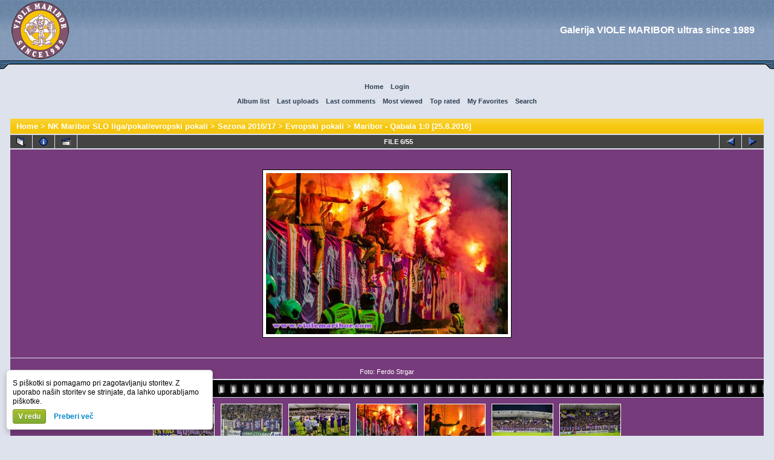

--- FILE ---
content_type: text/html; charset=utf-8
request_url: https://galerija.violemaribor.com/displayimage.php?album=lastup&cat=137&pos=5
body_size: 4575
content:
<!DOCTYPE html PUBLIC "-//W3C//DTD XHTML 1.0 Transitional//EN" "http://www.w3.org/TR/xhtml1/DTD/xhtml1-transitional.dtd">
<html dir="ltr">
<head>
<title>Viole Maribor - Last additions/mbfc qabala 16 17 2i</title>
<meta http-equiv="Content-Type" content="text/html; charset=utf-8" />

<link rel="start" href="displayimage.php?album=lastup&amp;cat=137&amp;pos=0" title="Return to start" />
<link rel="last" href="displayimage.php?album=lastup&amp;cat=137&amp;pos=54" title="Skip to end" />
<link rel="prev" href="displayimage.php?album=lastup&amp;cat=137&amp;pos=4" title="See previous file" />
<link rel="next" href="displayimage.php?album=lastup&amp;cat=137&amp;pos=6" title="See next file"/>
<link rel="up" href="thumbnails.php?album=lastup&amp;cat=137&amp;page=1" title="Return to the thumbnail page"/>
<link rel="stylesheet" href="themes/violemb/style.css" />
<style type="text/css">
<!--
.style1 {
	font-family: Verdana, Arial, Helvetica, sans-serif;
	font-size: 9px;
	font-weight: bold;
	color: #666666;
}
.style3 {font-family: Verdana, Arial, Helvetica, sans-serif; font-size: 9px; font-weight: bold; color: #666666; }
-->
</style>
<link rel="shortcut icon" href="favicon.ico">
<link rel="help" href="faq.php" title="Viole Maribor - Last additions/mbfc qabala 16 17 2i FAQ">
<link rel="index" href="index.php">
<link rel="search" href="search.php">

<script type="text/javascript" src="scripts.js"></script></head>
<body>
<table width="100%" border="0" cellspacing="0" cellpadding="0" align="center">
  <tr>
  <tr>
    <td align="left" valign="top" width="100%"> <table cellpadding="0" cellspacing="0" border="0" width="100%" align="center">
        <tr>
          <td> <table border="0" cellspacing="0" cellpadding="0" width="100%">
              <tr>
                <td width="115"><a href=""><img src="themes/violemb/images/logo.jpg" width="115" height="100"  border="0" alt="Domov" /></a></td>
                <td align="right" background="themes/violemb/images/logo_bg.gif"><span class="subtitle">Galerija VIOLE MARIBOR ultras since 1989</span></td>
                <td align="right" background="themes/violemb/images/logo_bg.gif"><!-- Central Iprom oglasi - www.centraliprom.com -->
<script type="text/javascript">
_iprom_s='qtqqkgb7l4bf4ynd';
_iprom_d='468x60';
</script>
<script type="text/javascript" src="https://central.iprom.net/adserver/adserver.js">
</script>
<!-- Central Iprom oglasi - www.centraliprom.com --></td>
                <td align="right" background="themes/violemb/images/logo_bg.gif">&nbsp;&nbsp;&nbsp;</td>
              </tr>
            </table>
            <table border="0" cellspacing="0" cellpadding="0" width="100%">
              <tr>
                <td width="18"><img src="themes/violemb/images/caliskin_v6iplightbarleft.gif" width="18" height="22" alt="" /></td>
                <td width="100%" background="themes/violemb/images/caliskin_v6iplightbarbg.gif"></td>
                <td width="18" align="right"><img src="themes/violemb/images/caliskin_v6iplightbarright.gif" width="18" height="22" alt="" /></td>
              </tr>
            </table>
            <table width="100%" cellspacing="0" cellpadding="0">
              <tr>
                <td width="100%" valign="top"></td>
              </tr>
            </table></div>
            <table width="98%" border="0" align="center">
              <tr>
                <td><div align="center"><br />
                              <!-- BEGIN home -->
        <a href="" title="Go to the home page">Home</a> ::
  <!-- END home -->                  <!-- BEGIN login -->
        <a href="login.php?referer=displayimage.php%3Falbum%3Dlastup%26cat%3D137%26pos%3D5" title="Log me in">Login</a> 
  <!-- END login -->  <br /><br />              <!-- BEGIN album_list -->
        <a href="index.php?cat=137" title="Go to the album list">Album list</a> ::
  <!-- END album_list -->  <!-- BEGIN lastup -->
        <a href="thumbnails.php?album=lastup&amp;cat=137" title="Show most recent uploads">Last uploads</a> ::
  <!-- END lastup -->  <!-- BEGIN lastcom -->
        <a href="thumbnails.php?album=lastcom&amp;cat=137" title="Show most recent comments">Last comments</a> ::
  <!-- END lastcom -->  <!-- BEGIN topn -->
        <a href="thumbnails.php?album=topn&amp;cat=137" title="Show most viewed items">Most viewed</a> ::
  <!-- END topn -->  <!-- BEGIN toprated -->
        <a href="thumbnails.php?album=toprated&amp;cat=137" title="Show top rated items">Top rated</a> ::
  <!-- END toprated -->  <!-- BEGIN favpics -->
        <a href="thumbnails.php?album=favpics" title="Go to my favorites">My Favorites</a> ::
  <!-- END favpics -->  <!-- BEGIN search -->
        <a href="search.php" title="Search the gallery">Search</a> 
  <!-- END search -->
</div></td>
              </tr>
              <tr>
                <td><br /> <center>
                    <p align="left"></p>
                  </center></td>
              </tr>
              <tr>
                <td><div align="center">
<!-- Start standard table -->
<table align="center" width="100%" cellspacing="1" cellpadding="0" class="maintable">

        <tr>
                <td colspan="3" align="left" class="tableh1"><span class="statlink"><b><a href="index.php">Home</a> > <a href="index.php?cat=6">NK Maribor SLO liga/pokal/evropski pokali</a> > <a href="index.php?cat=133">Sezona 2016/17</a> > <a href="index.php?cat=137">Evropski pokali</a> > <a href="thumbnails.php?album=697">Maribor - Qabala 1:0 [25.8.2016]</a></b></span></td>
        </tr>
</table>
<!-- End standard table -->

<!-- Start standard table -->
<table align="center" width="100%" cellspacing="1" cellpadding="0" class="maintable">

        <tr>
                <td align="center" valign="middle" class="navmenu" width="48">
                        <a href="thumbnails.php?album=lastup&amp;cat=137&amp;page=1" class="navmenu_pic" title="Return to the thumbnail page"><img src="images/thumbnails.gif" align="middle" border="0" alt="Return to the thumbnail page" /></a>
                </td>
                <td align="center" valign="middle" class="navmenu" width="48">
                        <a href="javascript:;" class="navmenu_pic" onclick="blocking('picinfo','yes', 'block'); return false;" title="Display/hide file information"><img src="images/info.gif" border="0" align="middle" alt="Display/hide file information" /></a>
                </td>
                <td align="center" valign="middle" class="navmenu" width="48">
                        <a href="displayimage.php?album=lastup&amp;cat=137&amp;pid=4274&amp;slideshow=5000" class="navmenu_pic" title="Slideshow"><img src="images/slideshow.gif" border="0" align="middle" alt="Slideshow" /></a>
                </td>
                <td align="center" valign="middle" class="navmenu" width="100%">
                        FILE 6/55
                </td>


                <td align="center" valign="middle" class="navmenu" width="48">
                        <a href="displayimage.php?album=lastup&amp;cat=137&amp;pos=4" class="navmenu_pic" title="See previous file"><img src="images/prev.gif"  border="0" align="middle" alt="See previous file" /></a>
                </td>
                <td align="center" valign="middle" class="navmenu" width="48">
                        <a href="displayimage.php?album=lastup&amp;cat=137&amp;pos=6" class="navmenu_pic" title="See next file"><img src="images/next.gif"  border="0" align="middle" alt="See next file" /></a>
                </td>
        </tr>
</table>
<!-- End standard table -->

<!-- Start standard table -->
<table align="center" width="100%" cellspacing="1" cellpadding="0" class="maintable">
        <tr>
                <td align="center" class="display_media" nowrap="nowrap">
                        <table cellspacing="2" cellpadding="0" class="imageborder">
                                <tr>
                                        <td align="center">
                                                <a href="javascript:;" onclick="MM_openBrWindow('displayimage.php?pid=4274&amp;fullsize=1','505965064696bab0cdc7fb','scrollbars=yes,toolbar=no,status=no,resizable=yes,width=805,height=536')"><img src="albums/userpics/10001/normal_mbfc_qabala_16_17_2i.jpg" class="image" border="0" alt="Click to view full size image" /><br /></a>


                                        </td>
                                </tr>
                        </table>
                </td></tr>
                <tr><td>
                                                <table width="100%" cellspacing="2" cellpadding="0" class="tableb">
                                <tr>
                                        <td align="center">

                                                
                                        </td>
                                </tr>
                        </table>





<!-- BEGIN img_desc -->
                        <table cellpadding="0" cellspacing="0" class="tableb" width="100%">

<!-- BEGIN caption -->
                                <tr>
                                        <td class="tableb"><center>
                                                Foto: Ferdo Strgar
                                        </center></td>
                                </tr>
<!-- END caption -->
                        </table>
<!-- END img_desc -->
                </td>
        </tr>
</table>
<!-- End standard table -->

<!-- Start standard table -->
<table align="center" width="100%" cellspacing="1" cellpadding="0" class="maintable">

        <tr>
         <td valign="top" style="background-image: url(images/tile.gif);"><img src="images/tile.gif" alt="" border="0" /></td>
        </tr>
        <tr>
        <td valign="bottom" class="thumbnails" align="center">
          <table width="100%" cellspacing="0" cellpadding="3" border="0">
              <tr>
                 <td width="50%"></td>
                 
                <td valign="top" align="center">
                                        <a href="displayimage.php?album=lastup&amp;cat=137&amp;pos=2"><img src="albums/userpics/10001/thumb_mbfc_qabala_16_17_3f.jpg" class="image" width="100" height="66" border="0" alt="mbfc_qabala_16_17_3f.jpg" title="Filename=mbfc_qabala_16_17_3f.jpg
Filesize=279KB
Dimensions=800x533
Date added=Oct 23, 2016" /></a>
                                        
                                        
                </td>

                <td valign="top" align="center">
                                        <a href="displayimage.php?album=lastup&amp;cat=137&amp;pos=3"><img src="albums/userpics/10001/thumb_mbfc_qabala_16_17_4a.jpg" class="image" width="100" height="66" border="0" alt="mbfc_qabala_16_17_4a.jpg" title="Filename=mbfc_qabala_16_17_4a.jpg
Filesize=167KB
Dimensions=800x533
Date added=Oct 23, 2016" /></a>
                                        
                                        
                </td>

                <td valign="top" align="center">
                                        <a href="displayimage.php?album=lastup&amp;cat=137&amp;pos=4"><img src="albums/userpics/10001/thumb_mbfc_qabala_16_17_4b.jpg" class="image" width="100" height="56" border="0" alt="mbfc_qabala_16_17_4b.jpg" title="Filename=mbfc_qabala_16_17_4b.jpg
Filesize=243KB
Dimensions=800x450
Date added=Oct 23, 2016" /></a>
                                        
                                        
                </td>

                <td valign="top" align="center">
                                        <a href="displayimage.php?album=lastup&amp;cat=137&amp;pos=5"><img src="albums/userpics/10001/thumb_mbfc_qabala_16_17_2i.jpg" class="image" width="100" height="66" border="0" alt="mbfc_qabala_16_17_2i.jpg" title="Filename=mbfc_qabala_16_17_2i.jpg
Filesize=222KB
Dimensions=800x533
Date added=Oct 23, 2016" /></a>
                                        
                                        
                </td>

                <td valign="top" align="center">
                                        <a href="displayimage.php?album=lastup&amp;cat=137&amp;pos=6"><img src="albums/userpics/10001/thumb_mbfc_qabala_16_17_2j.jpg" class="image" width="100" height="100" border="0" alt="mbfc_qabala_16_17_2j.jpg" title="Filename=mbfc_qabala_16_17_2j.jpg
Filesize=291KB
Dimensions=800x800
Date added=Oct 23, 2016" /></a>
                                        
                                        
                </td>

                <td valign="top" align="center">
                                        <a href="displayimage.php?album=lastup&amp;cat=137&amp;pos=7"><img src="albums/userpics/10001/thumb_mbfc_qabala_16_17_3a.jpg" class="image" width="100" height="66" border="0" alt="mbfc_qabala_16_17_3a.jpg" title="Filename=mbfc_qabala_16_17_3a.jpg
Filesize=206KB
Dimensions=800x533
Date added=Oct 23, 2016" /></a>
                                        
                                        
                </td>

                <td valign="top" align="center">
                                        <a href="displayimage.php?album=lastup&amp;cat=137&amp;pos=8"><img src="albums/userpics/10001/thumb_mbfc_qabala_16_17_3b.jpg" class="image" width="100" height="66" border="0" alt="mbfc_qabala_16_17_3b.jpg" title="Filename=mbfc_qabala_16_17_3b.jpg
Filesize=221KB
Dimensions=800x533
Date added=Oct 23, 2016" /></a>
                                        
                                        
                </td>

                 <td width="50%"></td>
              </tr>
          </table>
        </td>
        </tr>
        <tr>
         <td valign="top" style="background-image: url(images/tile.gif);"><img src="images/tile.gif" alt="" border="0" /></td>
        </tr>


</table>
<!-- End standard table -->
<table align="center" width="100%" cellspacing="1" cellpadding="0" class="maintable">
        <tr>
                <td colspan="6" class="tableh2_compact"><b>Rate this file </b> (current rating : 0 / 5 with 3 votes)</td>
        </tr>
        <tr>
                <td class="tableb_compact" width="17%" align="center"><a href="ratepic.php?pic=4274&amp;rate=0" title="Rubbish" rel="nofollow"><img src="images/rating0.gif" border="0" alt="Rubbish" /><br /></a></td>
                <td class="tableb_compact" width="17%" align="center"><a href="ratepic.php?pic=4274&amp;rate=1" title="Poor" rel="nofollow"><img src="images/rating1.gif" border="0" alt="Poor" /><br /></a></td>
                <td class="tableb_compact" width="17%" align="center"><a href="ratepic.php?pic=4274&amp;rate=2" title="Fair" rel="nofollow"><img src="images/rating2.gif" border="0" alt="Fair" /><br /></a></td>
                <td class="tableb_compact" width="17%" align="center"><a href="ratepic.php?pic=4274&amp;rate=3" title="Good" rel="nofollow"><img src="images/rating3.gif" border="0" alt="Good" /><br /></a></td>
                <td class="tableb_compact" width="17%" align="center"><a href="ratepic.php?pic=4274&amp;rate=4" title="Excellent" rel="nofollow"><img src="images/rating4.gif" border="0" alt="Excellent" /><br /></a></td>
                <td class="tableb_compact" width="17%" align="center"><a href="ratepic.php?pic=4274&amp;rate=5" title="Great" rel="nofollow"><img src="images/rating5.gif" border="0" alt="Great" /><br /></a></td>
        </tr>
</table><div id="picinfo" style="display: none;">

<!-- Start standard table -->
<table align="center" width="100%" cellspacing="1" cellpadding="0" class="maintable">
        <tr><td colspan="2" class="tableh2_compact"><b>File information</b></td></tr>
        <tr><td class="tableb_compact" valign="top" >Filename:</td><td class="tableb_compact">mbfc_qabala_16_17_2i.jpg</td></tr>
        <tr><td class="tableb_compact" valign="top" >Album name:</td><td class="tableb_compact"><span class="alblink"><a href ="profile.php?uid=1">VioleMB</a> / <a href="thumbnails.php?album=697">Maribor - Qabala 1:0 [25.8.2016]</a></span></td></tr>
        <tr><td class="tableb_compact" valign="top" >Rating (3 votes):</td><td class="tableb_compact"><img src="images/rating0.gif" align="middle" alt="" /> (<a href="#" onclick="MM_openBrWindow('stat_details.php?type=vote&amp;pid=4274&amp;sort=sdate&amp;dir=&amp;sdate=1&amp;ip=1&amp;rating=1&amp;referer=1&amp;browser=1&amp;os=1','','resizable=yes,width=400,height=250,top=50,left=50,scrollbars=yes'); return false;">Details</a>)</td></tr>
        <tr><td class="tableb_compact" valign="top" >File Size:</td><td class="tableb_compact"><span dir="ltr">222&nbsp;KB</span></td></tr>
        <tr><td class="tableb_compact" valign="top" >Date added:</td><td class="tableb_compact">Oct 23, 2016</td></tr>
        <tr><td class="tableb_compact" valign="top" >Dimensions:</td><td class="tableb_compact">800 x 533 pixels</td></tr>
        <tr><td class="tableb_compact" valign="top" >Displayed:</td><td class="tableb_compact">751 times</td></tr>
        <tr><td class="tableb_compact" valign="top" >URL:</td><td class="tableb_compact"><a href="http://galerija.violemaribor.com/displayimage.php?pos=-4274" >http://galerija.violemaribor.com/displayimage.php?pos=-4274</a></td></tr>
        <tr><td class="tableb_compact" valign="top" >Favorites:</td><td class="tableb_compact"><a href="addfav.php?pid=4274&amp;ref=displayimage.php%3Falbum%3Dlastup%26cat%3D137%26pos%3D5" >Add to Favorites</a></td></tr>
</table>
<!-- End standard table -->
</div>
<div id="comments">
</div>
<div class="footer" align="center" style="padding-top: 10px;">Powered by <a href="http://coppermine-gallery.net/" title="Coppermine Photo Gallery" rel="external">Coppermine Photo Gallery</a></div><br>
                    <table width="100%" border="0" cellspacing="0" cellpadding="0">
                      <tr align="left">
                        <td align="left" valign="bottom">
<form name="cpgChooseLanguage" id="cpgChooseLanguage" action="displayimage.php" method="get" style="margin-top:0px;margin-bottom:0px;margin-left:0px;margin-right:0px;display:inline">
<select name="cpgLanguageSelect" class="listbox_lang" onchange="if (this.options[this.selectedIndex].value) window.location.href='displayimage.php?album=lastup&amp;cat=137&amp;pos=5&amp;lang=' + this.options[this.selectedIndex].value;">
<option selected="selected">Choose your language</option>
<option value="albanian" >Albanian</option>
<option value="arabic" >Arabic (&#1575;&#1604;&#1593;&#1585;&#1576;&#1610;&#1577;)</option>
<option value="basque" >Basque (Euskera)</option>
<option value="brazilian_portuguese" >Portuguese [Brazilian] (Portugu&ecirc;s Brasileiro)</option>
<option value="bulgarian" >Bulgarian (&#1041;&#1098;&#1083;&#1075;&#1072;&#1088;&#1089;&#1082;&#1080;)</option>
<option value="catalan" >Catalan (Catal&agrave;)</option>
<option value="chinese_big5" >Chinese traditional (&#20013;&#25991; - &#32321;&#39636;)</option>
<option value="chinese_gb" >Chinese simplified (&#20013;&#25991; - &#31616;&#20307;)</option>
<option value="croatian" >Croatian (Hrvatski)</option>
<option value="czech" >Czech (&#x010C;esky)</option>
<option value="danish" >Danish (Dansk)</option>
<option value="dutch" >Dutch (Nederlands)</option>
<option value="english" >English [US]*</option>
<option value="english_gb" >English [British]</option>
<option value="estonian" >Estonian (Eesti)</option>
<option value="finnish" >Finnish (Suomea)</option>
<option value="french" >French (Fran&ccedil;ais)</option>
<option value="galician" >Galician (Galego)</option>
<option value="georgian" >Georgian (&#4325;&#4304;&#4320;&#4311;&#4323;&#4314;&#4312;)</option>
<option value="german" >German (Deutsch)</option>
<option value="german_sie" >German [formal] (Deutsch [Sie])</option>
<option value="greek" >Greek (&#917;&#955;&#955;&#951;&#957;&#953;&#954;&#940;)</option>
<option value="hebrew" >Hebrew (&#1506;&#1489;&#1512;&#1497;&#1514;)</option>
<option value="hindi" >Hindi (&#2361;&#2367;&#2344;&#2381;&#2342;&#2368;)</option>
<option value="hungarian" >Hungarian (Magyarul)</option>
<option value="indonesian" >Indonesian (Bahasa Indonesia)</option>
<option value="italian" >Italian (Italiano)</option>
<option value="japanese" >Japanese (&#26085;&#26412;&#35486;)</option>
<option value="korean" >Korean (&#54620;&#44397;&#50612;)</option>
<option value="latvian" >Latvian</option>
<option value="lithuanian" >Lithuanian (Lietuvi&#0353;kai)</option>
<option value="macedonian" >Macedonian (&#1052;&#1072;&#1082;&#1077;&#1076;&#1086;&#1085;&#1089;&#1082;&#1080;)</option>
<option value="norwegian" >Norwegian (Norsk)</option>
<option value="persian" >Persian (&#1601;&#1575;&#1585;&#1587;&#1740;)</option>
<option value="polish" >Polish (Polski)</option>
<option value="portuguese" >Portuguese [Portugal] (Portugu&ecirc;s)</option>
<option value="romanian" >Romanian (Rom&acirc;n&atilde;)</option>
<option value="russian" >Russian (&#1056;&#1091;&#1089;&#1089;&#1082;&#1080;&#1081;)</option>
<option value="serbian" >Serbian [Latin] (Srpski)</option>
<option value="serbian_cy" >Serbian [Cyrillic] (&#1057;&#1088;&#1087;&#1089;&#1082;&#1080;)</option>
<option value="slovak" >Slovak (Slovensky)</option>
<option value="slovenian" >Slovenian (Slovensko)</option>
<option value="spanish" >Spanish (Espa&ntilde;ol)</option>
<option value="swedish" >Swedish (Svenska)</option>
<option value="thai" >Thai (&#3652;&#3607;&#3618;)</option>
<option value="turkish" >Turkish (T&uuml;rk&ccedil;e)</option>
<option value="ukrainian" >Ukrainian (&#1059;&#1082;&#1088;&#1072;&#1111;&#1085;&#1089;&#1100;&#1082;&#1072;)</option>
<option value="vietnamese" >Vietnamese (Tieng Viet)</option>
<option value="welsh" >Welsh (Cymraeg)</option>
<option value="xxx">Default language</option>
</select>
</form>
</td>
                        <td></td>
                        <td></td>
                      </tr>
                    </table>
                    <table width="100%"  border="0" cellspacing="0" cellpadding="0">
                      <tr>
                        <td align="left" valign="bottom"><p><span class="style3">Coppermine &copy; 1989-2013 VioleMaribor.com</span></p></td>
                        <td align="right" valign="bottom"><p><span class="style3">Powered by <a href="http://www.violemaribor.com" target="_blank" >VioleMaribor.com</a></span></p></td>
                      </tr>
                    </table>
                </div></td>
              </tr>
            </table>
</td>
        </tr>
      </table>
  </tr>
</table>

<script src="/xtra/js/cookieeu.js" type="text/javascript"></script> <div id="cookie_assistant_container"></div>
<!--Coppermine Photo Gallery 1.4.27 (stable)-->
</body>
</html>